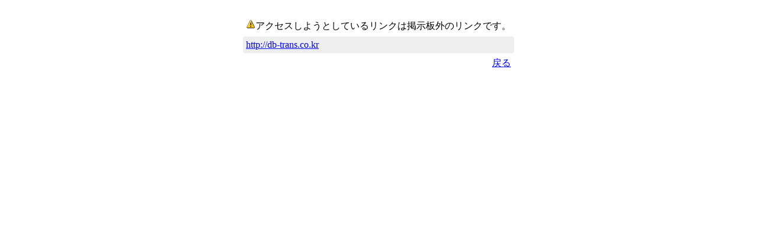

--- FILE ---
content_type: text/html
request_url: https://tootoo.to/op/?redirect=db-trans.co.kr
body_size: 612
content:
<HTML>
<HEAD>
<TITLE>外部リンク</TITLE>
<META HTTP-EQUIV="Content-Type" CONTENT="text/html; charset=Shift_JIS">
<SCRIPT language="JavaScript">
<!--
function PageBack(){ history.back(); }
//-->
</SCRIPT>
</HEAD>
<body>
<br>
<center>
<table cellpadding=5>
<tr><td><img src="../images/c.gif" width=16 height=16 alt="注意">アクセスしようとしているリンクは掲示板外のリンクです。</td></tr>
<tr><td bgcolor=#eeeeee><a href="http://db-trans.co.kr" rel="nofollow">http://db-trans.co.kr</a></td></tr>
<tr><td align=right><A HREF="JavaScript:history.back()">戻る</A></td></tr>
</table>
</center>
</body></html>
